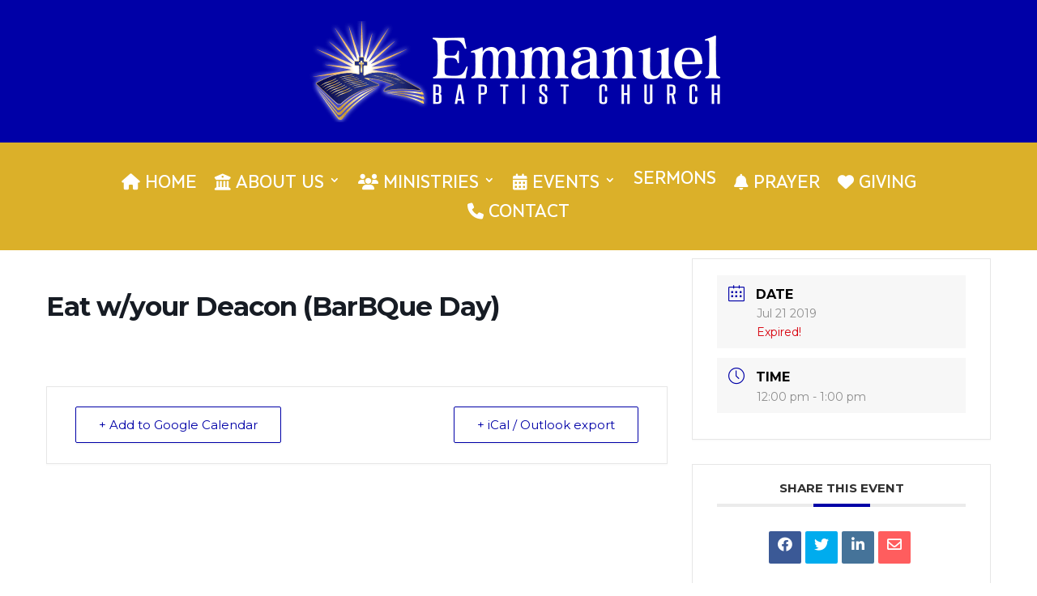

--- FILE ---
content_type: text/css
request_url: https://emmanuelbaptist-laurel.org/wp-content/themes/divi-child/style.css?ver=4.27.1
body_size: 366
content:
/*
 Theme Name:     Divi Child
 Theme URI:      https://www.elegantthemes.com/gallery/divi/
 Description:    Divi Child Theme
 Author:         Elegant Themes
 Author URI:     https://www.elegantthemes.com
 Template:       Divi
 Version:        1.0.0
*/


/* =Theme customization starts here
------------------------------------------------------- */

.sub-menu li a {
    font-size: 15px!important;
    padding: 6px 10px!important;
    display: block;
    width: 100%!important;
}

.sub-menu li a:after {
    right: -2px!important;
}

.nav li li {
    padding: 0 10px;
    display: block;
}

.mec-search-form {
    display: none;
}

.gform_button {
    background: #ffc700;
    padding: 10px 30px 15px;
    border: none;
    font-size: 16px;
    font-weight: 600;
    border-radius: 5px;
}


/*       HOMEPAGE          */

#home-bible h2,
#home-bible h3 {
    background: linear-gradient(#ffffff, #dfdf9d);
    -webkit-background-clip: text;
    -moz-background-clip: text;
    background-clip: text;
    -webkit-text-fill-color: transparent;
    -moz-text-fill-color: transparent;
    text-fill-color: transparent;
}

#home-circle-buttons .et_pb_column img {
    transition: transform 300ms ease 0ms;
}

#home-circle-buttons .et_pb_column h2 strong {
    color: #000!important;
}

#home-circle-buttons .et_pb_column:hover img {
    transform: scaleX(1.05) scaleY(1.05);
}

.lwp-hide-mobile-menu.et_pb_menu .et_pb_menu__menu,
.lwp-hide-mobile-menu.et_pb_fullwidth_menu .et_pb_menu__menu {
    display: flex!important;
}

.lwp-hide-mobile-menu .et_mobile_nav_menu {
    display: none;
}

--- FILE ---
content_type: text/css
request_url: https://emmanuelbaptist-laurel.org/wp-content/et-cache/global/et-divi-customizer-global.min.css?ver=1740669096
body_size: 89
content:
.et-menu .menu-item-has-children>a:first-child:after{content:"3"}.tco_subpage_main_content .et_pb_column_2{border-right:2px solid #000;padding-right:40px}@media screen and (max-width:1024px){.et_pb_menu_1_tb_header.et_pb_menu ul li a{font-size:16px!important}.et_pb_section_4 .et_pb_column.et_pb_column_1_4.et_pb_column_2 .et_pb_module,.et_pb_section_3 .et_pb_column.et_pb_column_1_4.et_pb_column_2 .et_pb_module{text-align:center}}@media screen and (max-width:980px){.tco_subpage_main_content .et_pb_column_2{border-right:0;padding-right:0px}}@media screen and (max-width:767px){.tco_pastor .et_pb_text_inner{display:flex;flex-direction:column;align-items:center}#menu-main-menu-2{flex-direction:column}#menu-main-menu-2 li{justify-content:center}}

--- FILE ---
content_type: text/css
request_url: https://emmanuelbaptist-laurel.org/wp-content/et-cache/2248/et-core-unified-cpt-tb-166-tb-190-deferred-2248.min.css?ver=1743575103
body_size: -13
content:
@font-face{font-family:"SkolaSans-Black";font-display:swap;src:url("https://emmanuelbaptist-laurel.org/wp-content/uploads/et-fonts/SkolaSans-Black.ttf") format("truetype")}@font-face{font-family:"SkolaSans-Regular";font-display:swap;src:url("https://emmanuelbaptist-laurel.org/wp-content/uploads/et-fonts/SkolaSans-Regular.ttf") format("truetype")}@font-face{font-family:"SkolaSans-Medium";font-display:swap;src:url("https://emmanuelbaptist-laurel.org/wp-content/uploads/et-fonts/SkolaSans-Medium.ttf") format("truetype")}@font-face{font-family:"SkolaSans-Black";font-display:swap;src:url("https://emmanuelbaptist-laurel.org/wp-content/uploads/et-fonts/SkolaSans-Black.ttf") format("truetype")}@font-face{font-family:"SkolaSans-Regular";font-display:swap;src:url("https://emmanuelbaptist-laurel.org/wp-content/uploads/et-fonts/SkolaSans-Regular.ttf") format("truetype")}@font-face{font-family:"SkolaSans-Medium";font-display:swap;src:url("https://emmanuelbaptist-laurel.org/wp-content/uploads/et-fonts/SkolaSans-Medium.ttf") format("truetype")}@font-face{font-family:"SkolaSans-Bold";font-display:swap;src:url("https://emmanuelbaptist-laurel.org/wp-content/uploads/et-fonts/SkolaSans-Bold.ttf") format("truetype")}

--- FILE ---
content_type: text/javascript; charset=utf-8
request_url: https://www.rapidscansecure.com/siteseal/siteseal.js?code=158,B41708FB7F1541A5E962DF27D316C47C83878F8A
body_size: 895
content:
document.write('<a href="#" style="text-decoration:none;" onClick="javascript:window.open(\'https://www.rapidscansecure.com/siteseal/Verify.aspx?code=158,B41708FB7F1541A5E962DF27D316C47C83878F8A\', \'Verification\',  \'location=no, toolbar=no, resizable=no, scrollbars=yes, directories=no, status=no,top=100,left=100, width=960, height=526\'); return false;"><img alt="CompliAssure SiteSeal" src="https://www.rapidscansecure.com/siteseal/Seal.aspx?code=158,B41708FB7F1541A5E962DF27D316C47C83878F8A" border="0" /></a>')